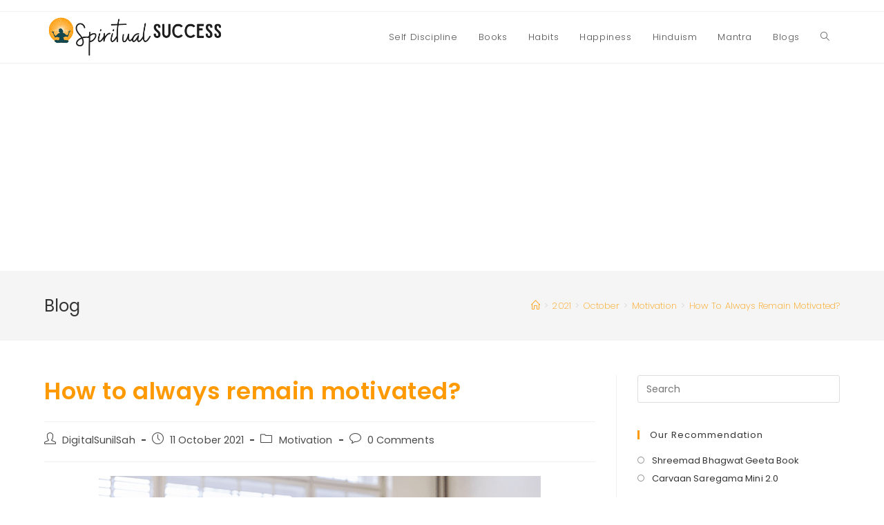

--- FILE ---
content_type: text/html; charset=UTF-8
request_url: https://spiritualsuccess.in/2021/10/how-to-always-remain-motivated.html
body_size: 26857
content:
<!DOCTYPE html>
<html class="html" lang="en-GB" prefix="og: https://ogp.me/ns#">
<head>
	<meta charset="UTF-8">
	<link rel="profile" href="https://gmpg.org/xfn/11">

		<style>img:is([sizes="auto" i], [sizes^="auto," i]) { contain-intrinsic-size: 3000px 1500px }</style>
	<link rel="pingback" href="https://spiritualsuccess.in/xmlrpc.php">
<meta name="viewport" content="width=device-width, initial-scale=1">
<!-- Search Engine Optimization by Rank Math - https://rankmath.com/ -->
<title>How to always remain motivated? - spiritualsuccess.in</title>
<meta name="description" content="There are two kinds of motivation:"/>
<meta name="robots" content="index, follow, max-snippet:-1, max-video-preview:-1, max-image-preview:large"/>
<link rel="canonical" href="https://spiritualsuccess.in/2021/10/how-to-always-remain-motivated.html" />
<meta property="og:locale" content="en_GB" />
<meta property="og:type" content="article" />
<meta property="og:title" content="How to always remain motivated? - spiritualsuccess.in" />
<meta property="og:description" content="There are two kinds of motivation:" />
<meta property="og:url" content="https://spiritualsuccess.in/2021/10/how-to-always-remain-motivated.html" />
<meta property="og:site_name" content="Spiritual Success" />
<meta property="article:section" content="Motivation" />
<meta property="article:published_time" content="2021-10-11T13:32:00+05:30" />
<meta name="twitter:card" content="summary_large_image" />
<meta name="twitter:title" content="How to always remain motivated? - spiritualsuccess.in" />
<meta name="twitter:description" content="There are two kinds of motivation:" />
<meta name="twitter:label1" content="Written by" />
<meta name="twitter:data1" content="DigitalSunilSah" />
<meta name="twitter:label2" content="Time to read" />
<meta name="twitter:data2" content="3 minutes" />
<script type="application/ld+json" class="rank-math-schema">{"@context":"https://schema.org","@graph":[{"@type":["Organization","Person"],"@id":"https://spiritualsuccess.in/#person","name":"spiritualsuccess.in","url":"https://spiritualsuccess.in","logo":{"@type":"ImageObject","@id":"https://spiritualsuccess.in/#logo","url":"http://spiritualsuccess.in/wp-content/uploads/2023/07/cropped-Final-Logo.png","contentUrl":"http://spiritualsuccess.in/wp-content/uploads/2023/07/cropped-Final-Logo.png","caption":"Spiritual Success","inLanguage":"en-GB","width":"498","height":"111"},"image":{"@id":"https://spiritualsuccess.in/#logo"}},{"@type":"WebSite","@id":"https://spiritualsuccess.in/#website","url":"https://spiritualsuccess.in","name":"Spiritual Success","publisher":{"@id":"https://spiritualsuccess.in/#person"},"inLanguage":"en-GB"},{"@type":"ImageObject","@id":"https://blogger.googleusercontent.com/img/a/AVvXsEgELobaWLz8oqGzn4upGUl1TKlbAcNtPlmDf0_i-sV8Jrh2L9RUsHnTebxQX-4rKLjxGZ7bCqlzy4HzvRj4b4nN_idTbGZs1UmfUwpGRrfxxT4yqciVfLokQiZFMhJiF-wT981h3a0VbZkkmvXnJE_-lJ2IQHjBeMmcdUb2xMObeJ0E9kzicF2tVdhC=w640-h360","url":"https://blogger.googleusercontent.com/img/a/AVvXsEgELobaWLz8oqGzn4upGUl1TKlbAcNtPlmDf0_i-sV8Jrh2L9RUsHnTebxQX-4rKLjxGZ7bCqlzy4HzvRj4b4nN_idTbGZs1UmfUwpGRrfxxT4yqciVfLokQiZFMhJiF-wT981h3a0VbZkkmvXnJE_-lJ2IQHjBeMmcdUb2xMObeJ0E9kzicF2tVdhC=w640-h360","width":"200","height":"200","inLanguage":"en-GB"},{"@type":"WebPage","@id":"https://spiritualsuccess.in/2021/10/how-to-always-remain-motivated.html#webpage","url":"https://spiritualsuccess.in/2021/10/how-to-always-remain-motivated.html","name":"How to always remain motivated? - spiritualsuccess.in","datePublished":"2021-10-11T13:32:00+05:30","dateModified":"2021-10-11T13:32:00+05:30","isPartOf":{"@id":"https://spiritualsuccess.in/#website"},"primaryImageOfPage":{"@id":"https://blogger.googleusercontent.com/img/a/AVvXsEgELobaWLz8oqGzn4upGUl1TKlbAcNtPlmDf0_i-sV8Jrh2L9RUsHnTebxQX-4rKLjxGZ7bCqlzy4HzvRj4b4nN_idTbGZs1UmfUwpGRrfxxT4yqciVfLokQiZFMhJiF-wT981h3a0VbZkkmvXnJE_-lJ2IQHjBeMmcdUb2xMObeJ0E9kzicF2tVdhC=w640-h360"},"inLanguage":"en-GB"},{"@type":"Person","@id":"https://spiritualsuccess.in/author/digitalsunilsah","name":"DigitalSunilSah","url":"https://spiritualsuccess.in/author/digitalsunilsah","image":{"@type":"ImageObject","@id":"https://secure.gravatar.com/avatar/53c9e06bf945ba95e840114bb5f6be654f7fc2cc5cad7c1d7434ea4817981dea?s=96&amp;d=mm&amp;r=g","url":"https://secure.gravatar.com/avatar/53c9e06bf945ba95e840114bb5f6be654f7fc2cc5cad7c1d7434ea4817981dea?s=96&amp;d=mm&amp;r=g","caption":"DigitalSunilSah","inLanguage":"en-GB"}},{"@type":"BlogPosting","headline":"How to always remain motivated? - spiritualsuccess.in","datePublished":"2021-10-11T13:32:00+05:30","dateModified":"2021-10-11T13:32:00+05:30","articleSection":"Motivation","author":{"@id":"https://spiritualsuccess.in/author/digitalsunilsah","name":"DigitalSunilSah"},"publisher":{"@id":"https://spiritualsuccess.in/#person"},"description":"There are two kinds of motivation:","name":"How to always remain motivated? - spiritualsuccess.in","@id":"https://spiritualsuccess.in/2021/10/how-to-always-remain-motivated.html#richSnippet","isPartOf":{"@id":"https://spiritualsuccess.in/2021/10/how-to-always-remain-motivated.html#webpage"},"image":{"@id":"https://blogger.googleusercontent.com/img/a/AVvXsEgELobaWLz8oqGzn4upGUl1TKlbAcNtPlmDf0_i-sV8Jrh2L9RUsHnTebxQX-4rKLjxGZ7bCqlzy4HzvRj4b4nN_idTbGZs1UmfUwpGRrfxxT4yqciVfLokQiZFMhJiF-wT981h3a0VbZkkmvXnJE_-lJ2IQHjBeMmcdUb2xMObeJ0E9kzicF2tVdhC=w640-h360"},"inLanguage":"en-GB","mainEntityOfPage":{"@id":"https://spiritualsuccess.in/2021/10/how-to-always-remain-motivated.html#webpage"}}]}</script>
<!-- /Rank Math WordPress SEO plugin -->

<link rel='dns-prefetch' href='//www.googletagmanager.com' />
<link rel='dns-prefetch' href='//fonts.googleapis.com' />
<link rel='dns-prefetch' href='//pagead2.googlesyndication.com' />
<link rel="alternate" type="application/rss+xml" title="spiritualsuccess.in &raquo; Feed" href="https://spiritualsuccess.in/feed" />
<link rel="alternate" type="application/rss+xml" title="spiritualsuccess.in &raquo; Comments Feed" href="https://spiritualsuccess.in/comments/feed" />
<link rel="alternate" type="application/rss+xml" title="spiritualsuccess.in &raquo; How to always remain motivated? Comments Feed" href="https://spiritualsuccess.in/2021/10/how-to-always-remain-motivated.html/feed" />
<script>
window._wpemojiSettings = {"baseUrl":"https:\/\/s.w.org\/images\/core\/emoji\/16.0.1\/72x72\/","ext":".png","svgUrl":"https:\/\/s.w.org\/images\/core\/emoji\/16.0.1\/svg\/","svgExt":".svg","source":{"concatemoji":"https:\/\/spiritualsuccess.in\/wp-includes\/js\/wp-emoji-release.min.js?ver=6.8.3"}};
/*! This file is auto-generated */
!function(s,n){var o,i,e;function c(e){try{var t={supportTests:e,timestamp:(new Date).valueOf()};sessionStorage.setItem(o,JSON.stringify(t))}catch(e){}}function p(e,t,n){e.clearRect(0,0,e.canvas.width,e.canvas.height),e.fillText(t,0,0);var t=new Uint32Array(e.getImageData(0,0,e.canvas.width,e.canvas.height).data),a=(e.clearRect(0,0,e.canvas.width,e.canvas.height),e.fillText(n,0,0),new Uint32Array(e.getImageData(0,0,e.canvas.width,e.canvas.height).data));return t.every(function(e,t){return e===a[t]})}function u(e,t){e.clearRect(0,0,e.canvas.width,e.canvas.height),e.fillText(t,0,0);for(var n=e.getImageData(16,16,1,1),a=0;a<n.data.length;a++)if(0!==n.data[a])return!1;return!0}function f(e,t,n,a){switch(t){case"flag":return n(e,"\ud83c\udff3\ufe0f\u200d\u26a7\ufe0f","\ud83c\udff3\ufe0f\u200b\u26a7\ufe0f")?!1:!n(e,"\ud83c\udde8\ud83c\uddf6","\ud83c\udde8\u200b\ud83c\uddf6")&&!n(e,"\ud83c\udff4\udb40\udc67\udb40\udc62\udb40\udc65\udb40\udc6e\udb40\udc67\udb40\udc7f","\ud83c\udff4\u200b\udb40\udc67\u200b\udb40\udc62\u200b\udb40\udc65\u200b\udb40\udc6e\u200b\udb40\udc67\u200b\udb40\udc7f");case"emoji":return!a(e,"\ud83e\udedf")}return!1}function g(e,t,n,a){var r="undefined"!=typeof WorkerGlobalScope&&self instanceof WorkerGlobalScope?new OffscreenCanvas(300,150):s.createElement("canvas"),o=r.getContext("2d",{willReadFrequently:!0}),i=(o.textBaseline="top",o.font="600 32px Arial",{});return e.forEach(function(e){i[e]=t(o,e,n,a)}),i}function t(e){var t=s.createElement("script");t.src=e,t.defer=!0,s.head.appendChild(t)}"undefined"!=typeof Promise&&(o="wpEmojiSettingsSupports",i=["flag","emoji"],n.supports={everything:!0,everythingExceptFlag:!0},e=new Promise(function(e){s.addEventListener("DOMContentLoaded",e,{once:!0})}),new Promise(function(t){var n=function(){try{var e=JSON.parse(sessionStorage.getItem(o));if("object"==typeof e&&"number"==typeof e.timestamp&&(new Date).valueOf()<e.timestamp+604800&&"object"==typeof e.supportTests)return e.supportTests}catch(e){}return null}();if(!n){if("undefined"!=typeof Worker&&"undefined"!=typeof OffscreenCanvas&&"undefined"!=typeof URL&&URL.createObjectURL&&"undefined"!=typeof Blob)try{var e="postMessage("+g.toString()+"("+[JSON.stringify(i),f.toString(),p.toString(),u.toString()].join(",")+"));",a=new Blob([e],{type:"text/javascript"}),r=new Worker(URL.createObjectURL(a),{name:"wpTestEmojiSupports"});return void(r.onmessage=function(e){c(n=e.data),r.terminate(),t(n)})}catch(e){}c(n=g(i,f,p,u))}t(n)}).then(function(e){for(var t in e)n.supports[t]=e[t],n.supports.everything=n.supports.everything&&n.supports[t],"flag"!==t&&(n.supports.everythingExceptFlag=n.supports.everythingExceptFlag&&n.supports[t]);n.supports.everythingExceptFlag=n.supports.everythingExceptFlag&&!n.supports.flag,n.DOMReady=!1,n.readyCallback=function(){n.DOMReady=!0}}).then(function(){return e}).then(function(){var e;n.supports.everything||(n.readyCallback(),(e=n.source||{}).concatemoji?t(e.concatemoji):e.wpemoji&&e.twemoji&&(t(e.twemoji),t(e.wpemoji)))}))}((window,document),window._wpemojiSettings);
</script>

<style id='wp-emoji-styles-inline-css'>

	img.wp-smiley, img.emoji {
		display: inline !important;
		border: none !important;
		box-shadow: none !important;
		height: 1em !important;
		width: 1em !important;
		margin: 0 0.07em !important;
		vertical-align: -0.1em !important;
		background: none !important;
		padding: 0 !important;
	}
</style>
<link rel='stylesheet' id='wp-block-library-css' href='https://spiritualsuccess.in/wp-includes/css/dist/block-library/style.min.css?ver=6.8.3' media='all' />
<style id='wp-block-library-theme-inline-css'>
.wp-block-audio :where(figcaption){color:#555;font-size:13px;text-align:center}.is-dark-theme .wp-block-audio :where(figcaption){color:#ffffffa6}.wp-block-audio{margin:0 0 1em}.wp-block-code{border:1px solid #ccc;border-radius:4px;font-family:Menlo,Consolas,monaco,monospace;padding:.8em 1em}.wp-block-embed :where(figcaption){color:#555;font-size:13px;text-align:center}.is-dark-theme .wp-block-embed :where(figcaption){color:#ffffffa6}.wp-block-embed{margin:0 0 1em}.blocks-gallery-caption{color:#555;font-size:13px;text-align:center}.is-dark-theme .blocks-gallery-caption{color:#ffffffa6}:root :where(.wp-block-image figcaption){color:#555;font-size:13px;text-align:center}.is-dark-theme :root :where(.wp-block-image figcaption){color:#ffffffa6}.wp-block-image{margin:0 0 1em}.wp-block-pullquote{border-bottom:4px solid;border-top:4px solid;color:currentColor;margin-bottom:1.75em}.wp-block-pullquote cite,.wp-block-pullquote footer,.wp-block-pullquote__citation{color:currentColor;font-size:.8125em;font-style:normal;text-transform:uppercase}.wp-block-quote{border-left:.25em solid;margin:0 0 1.75em;padding-left:1em}.wp-block-quote cite,.wp-block-quote footer{color:currentColor;font-size:.8125em;font-style:normal;position:relative}.wp-block-quote:where(.has-text-align-right){border-left:none;border-right:.25em solid;padding-left:0;padding-right:1em}.wp-block-quote:where(.has-text-align-center){border:none;padding-left:0}.wp-block-quote.is-large,.wp-block-quote.is-style-large,.wp-block-quote:where(.is-style-plain){border:none}.wp-block-search .wp-block-search__label{font-weight:700}.wp-block-search__button{border:1px solid #ccc;padding:.375em .625em}:where(.wp-block-group.has-background){padding:1.25em 2.375em}.wp-block-separator.has-css-opacity{opacity:.4}.wp-block-separator{border:none;border-bottom:2px solid;margin-left:auto;margin-right:auto}.wp-block-separator.has-alpha-channel-opacity{opacity:1}.wp-block-separator:not(.is-style-wide):not(.is-style-dots){width:100px}.wp-block-separator.has-background:not(.is-style-dots){border-bottom:none;height:1px}.wp-block-separator.has-background:not(.is-style-wide):not(.is-style-dots){height:2px}.wp-block-table{margin:0 0 1em}.wp-block-table td,.wp-block-table th{word-break:normal}.wp-block-table :where(figcaption){color:#555;font-size:13px;text-align:center}.is-dark-theme .wp-block-table :where(figcaption){color:#ffffffa6}.wp-block-video :where(figcaption){color:#555;font-size:13px;text-align:center}.is-dark-theme .wp-block-video :where(figcaption){color:#ffffffa6}.wp-block-video{margin:0 0 1em}:root :where(.wp-block-template-part.has-background){margin-bottom:0;margin-top:0;padding:1.25em 2.375em}
</style>
<style id='classic-theme-styles-inline-css'>
/*! This file is auto-generated */
.wp-block-button__link{color:#fff;background-color:#32373c;border-radius:9999px;box-shadow:none;text-decoration:none;padding:calc(.667em + 2px) calc(1.333em + 2px);font-size:1.125em}.wp-block-file__button{background:#32373c;color:#fff;text-decoration:none}
</style>
<style id='global-styles-inline-css'>
:root{--wp--preset--aspect-ratio--square: 1;--wp--preset--aspect-ratio--4-3: 4/3;--wp--preset--aspect-ratio--3-4: 3/4;--wp--preset--aspect-ratio--3-2: 3/2;--wp--preset--aspect-ratio--2-3: 2/3;--wp--preset--aspect-ratio--16-9: 16/9;--wp--preset--aspect-ratio--9-16: 9/16;--wp--preset--color--black: #000000;--wp--preset--color--cyan-bluish-gray: #abb8c3;--wp--preset--color--white: #ffffff;--wp--preset--color--pale-pink: #f78da7;--wp--preset--color--vivid-red: #cf2e2e;--wp--preset--color--luminous-vivid-orange: #ff6900;--wp--preset--color--luminous-vivid-amber: #fcb900;--wp--preset--color--light-green-cyan: #7bdcb5;--wp--preset--color--vivid-green-cyan: #00d084;--wp--preset--color--pale-cyan-blue: #8ed1fc;--wp--preset--color--vivid-cyan-blue: #0693e3;--wp--preset--color--vivid-purple: #9b51e0;--wp--preset--gradient--vivid-cyan-blue-to-vivid-purple: linear-gradient(135deg,rgba(6,147,227,1) 0%,rgb(155,81,224) 100%);--wp--preset--gradient--light-green-cyan-to-vivid-green-cyan: linear-gradient(135deg,rgb(122,220,180) 0%,rgb(0,208,130) 100%);--wp--preset--gradient--luminous-vivid-amber-to-luminous-vivid-orange: linear-gradient(135deg,rgba(252,185,0,1) 0%,rgba(255,105,0,1) 100%);--wp--preset--gradient--luminous-vivid-orange-to-vivid-red: linear-gradient(135deg,rgba(255,105,0,1) 0%,rgb(207,46,46) 100%);--wp--preset--gradient--very-light-gray-to-cyan-bluish-gray: linear-gradient(135deg,rgb(238,238,238) 0%,rgb(169,184,195) 100%);--wp--preset--gradient--cool-to-warm-spectrum: linear-gradient(135deg,rgb(74,234,220) 0%,rgb(151,120,209) 20%,rgb(207,42,186) 40%,rgb(238,44,130) 60%,rgb(251,105,98) 80%,rgb(254,248,76) 100%);--wp--preset--gradient--blush-light-purple: linear-gradient(135deg,rgb(255,206,236) 0%,rgb(152,150,240) 100%);--wp--preset--gradient--blush-bordeaux: linear-gradient(135deg,rgb(254,205,165) 0%,rgb(254,45,45) 50%,rgb(107,0,62) 100%);--wp--preset--gradient--luminous-dusk: linear-gradient(135deg,rgb(255,203,112) 0%,rgb(199,81,192) 50%,rgb(65,88,208) 100%);--wp--preset--gradient--pale-ocean: linear-gradient(135deg,rgb(255,245,203) 0%,rgb(182,227,212) 50%,rgb(51,167,181) 100%);--wp--preset--gradient--electric-grass: linear-gradient(135deg,rgb(202,248,128) 0%,rgb(113,206,126) 100%);--wp--preset--gradient--midnight: linear-gradient(135deg,rgb(2,3,129) 0%,rgb(40,116,252) 100%);--wp--preset--font-size--small: 13px;--wp--preset--font-size--medium: 20px;--wp--preset--font-size--large: 36px;--wp--preset--font-size--x-large: 42px;--wp--preset--spacing--20: 0.44rem;--wp--preset--spacing--30: 0.67rem;--wp--preset--spacing--40: 1rem;--wp--preset--spacing--50: 1.5rem;--wp--preset--spacing--60: 2.25rem;--wp--preset--spacing--70: 3.38rem;--wp--preset--spacing--80: 5.06rem;--wp--preset--shadow--natural: 6px 6px 9px rgba(0, 0, 0, 0.2);--wp--preset--shadow--deep: 12px 12px 50px rgba(0, 0, 0, 0.4);--wp--preset--shadow--sharp: 6px 6px 0px rgba(0, 0, 0, 0.2);--wp--preset--shadow--outlined: 6px 6px 0px -3px rgba(255, 255, 255, 1), 6px 6px rgba(0, 0, 0, 1);--wp--preset--shadow--crisp: 6px 6px 0px rgba(0, 0, 0, 1);}:where(.is-layout-flex){gap: 0.5em;}:where(.is-layout-grid){gap: 0.5em;}body .is-layout-flex{display: flex;}.is-layout-flex{flex-wrap: wrap;align-items: center;}.is-layout-flex > :is(*, div){margin: 0;}body .is-layout-grid{display: grid;}.is-layout-grid > :is(*, div){margin: 0;}:where(.wp-block-columns.is-layout-flex){gap: 2em;}:where(.wp-block-columns.is-layout-grid){gap: 2em;}:where(.wp-block-post-template.is-layout-flex){gap: 1.25em;}:where(.wp-block-post-template.is-layout-grid){gap: 1.25em;}.has-black-color{color: var(--wp--preset--color--black) !important;}.has-cyan-bluish-gray-color{color: var(--wp--preset--color--cyan-bluish-gray) !important;}.has-white-color{color: var(--wp--preset--color--white) !important;}.has-pale-pink-color{color: var(--wp--preset--color--pale-pink) !important;}.has-vivid-red-color{color: var(--wp--preset--color--vivid-red) !important;}.has-luminous-vivid-orange-color{color: var(--wp--preset--color--luminous-vivid-orange) !important;}.has-luminous-vivid-amber-color{color: var(--wp--preset--color--luminous-vivid-amber) !important;}.has-light-green-cyan-color{color: var(--wp--preset--color--light-green-cyan) !important;}.has-vivid-green-cyan-color{color: var(--wp--preset--color--vivid-green-cyan) !important;}.has-pale-cyan-blue-color{color: var(--wp--preset--color--pale-cyan-blue) !important;}.has-vivid-cyan-blue-color{color: var(--wp--preset--color--vivid-cyan-blue) !important;}.has-vivid-purple-color{color: var(--wp--preset--color--vivid-purple) !important;}.has-black-background-color{background-color: var(--wp--preset--color--black) !important;}.has-cyan-bluish-gray-background-color{background-color: var(--wp--preset--color--cyan-bluish-gray) !important;}.has-white-background-color{background-color: var(--wp--preset--color--white) !important;}.has-pale-pink-background-color{background-color: var(--wp--preset--color--pale-pink) !important;}.has-vivid-red-background-color{background-color: var(--wp--preset--color--vivid-red) !important;}.has-luminous-vivid-orange-background-color{background-color: var(--wp--preset--color--luminous-vivid-orange) !important;}.has-luminous-vivid-amber-background-color{background-color: var(--wp--preset--color--luminous-vivid-amber) !important;}.has-light-green-cyan-background-color{background-color: var(--wp--preset--color--light-green-cyan) !important;}.has-vivid-green-cyan-background-color{background-color: var(--wp--preset--color--vivid-green-cyan) !important;}.has-pale-cyan-blue-background-color{background-color: var(--wp--preset--color--pale-cyan-blue) !important;}.has-vivid-cyan-blue-background-color{background-color: var(--wp--preset--color--vivid-cyan-blue) !important;}.has-vivid-purple-background-color{background-color: var(--wp--preset--color--vivid-purple) !important;}.has-black-border-color{border-color: var(--wp--preset--color--black) !important;}.has-cyan-bluish-gray-border-color{border-color: var(--wp--preset--color--cyan-bluish-gray) !important;}.has-white-border-color{border-color: var(--wp--preset--color--white) !important;}.has-pale-pink-border-color{border-color: var(--wp--preset--color--pale-pink) !important;}.has-vivid-red-border-color{border-color: var(--wp--preset--color--vivid-red) !important;}.has-luminous-vivid-orange-border-color{border-color: var(--wp--preset--color--luminous-vivid-orange) !important;}.has-luminous-vivid-amber-border-color{border-color: var(--wp--preset--color--luminous-vivid-amber) !important;}.has-light-green-cyan-border-color{border-color: var(--wp--preset--color--light-green-cyan) !important;}.has-vivid-green-cyan-border-color{border-color: var(--wp--preset--color--vivid-green-cyan) !important;}.has-pale-cyan-blue-border-color{border-color: var(--wp--preset--color--pale-cyan-blue) !important;}.has-vivid-cyan-blue-border-color{border-color: var(--wp--preset--color--vivid-cyan-blue) !important;}.has-vivid-purple-border-color{border-color: var(--wp--preset--color--vivid-purple) !important;}.has-vivid-cyan-blue-to-vivid-purple-gradient-background{background: var(--wp--preset--gradient--vivid-cyan-blue-to-vivid-purple) !important;}.has-light-green-cyan-to-vivid-green-cyan-gradient-background{background: var(--wp--preset--gradient--light-green-cyan-to-vivid-green-cyan) !important;}.has-luminous-vivid-amber-to-luminous-vivid-orange-gradient-background{background: var(--wp--preset--gradient--luminous-vivid-amber-to-luminous-vivid-orange) !important;}.has-luminous-vivid-orange-to-vivid-red-gradient-background{background: var(--wp--preset--gradient--luminous-vivid-orange-to-vivid-red) !important;}.has-very-light-gray-to-cyan-bluish-gray-gradient-background{background: var(--wp--preset--gradient--very-light-gray-to-cyan-bluish-gray) !important;}.has-cool-to-warm-spectrum-gradient-background{background: var(--wp--preset--gradient--cool-to-warm-spectrum) !important;}.has-blush-light-purple-gradient-background{background: var(--wp--preset--gradient--blush-light-purple) !important;}.has-blush-bordeaux-gradient-background{background: var(--wp--preset--gradient--blush-bordeaux) !important;}.has-luminous-dusk-gradient-background{background: var(--wp--preset--gradient--luminous-dusk) !important;}.has-pale-ocean-gradient-background{background: var(--wp--preset--gradient--pale-ocean) !important;}.has-electric-grass-gradient-background{background: var(--wp--preset--gradient--electric-grass) !important;}.has-midnight-gradient-background{background: var(--wp--preset--gradient--midnight) !important;}.has-small-font-size{font-size: var(--wp--preset--font-size--small) !important;}.has-medium-font-size{font-size: var(--wp--preset--font-size--medium) !important;}.has-large-font-size{font-size: var(--wp--preset--font-size--large) !important;}.has-x-large-font-size{font-size: var(--wp--preset--font-size--x-large) !important;}
:where(.wp-block-post-template.is-layout-flex){gap: 1.25em;}:where(.wp-block-post-template.is-layout-grid){gap: 1.25em;}
:where(.wp-block-columns.is-layout-flex){gap: 2em;}:where(.wp-block-columns.is-layout-grid){gap: 2em;}
:root :where(.wp-block-pullquote){font-size: 1.5em;line-height: 1.6;}
</style>
<link rel='stylesheet' id='font-awesome-css' href='https://spiritualsuccess.in/wp-content/themes/oceanwp/assets/fonts/fontawesome/css/all.min.css?ver=5.15.1' media='all' />
<link rel='stylesheet' id='simple-line-icons-css' href='https://spiritualsuccess.in/wp-content/themes/oceanwp/assets/css/third/simple-line-icons.min.css?ver=2.4.0' media='all' />
<link rel='stylesheet' id='oceanwp-style-css' href='https://spiritualsuccess.in/wp-content/themes/oceanwp/assets/css/style.min.css?ver=3.4.6' media='all' />
<style id='oceanwp-style-inline-css'>
body div.wpforms-container-full .wpforms-form input[type=submit]:hover,
			body div.wpforms-container-full .wpforms-form input[type=submit]:active,
			body div.wpforms-container-full .wpforms-form button[type=submit]:hover,
			body div.wpforms-container-full .wpforms-form button[type=submit]:active,
			body div.wpforms-container-full .wpforms-form .wpforms-page-button:hover,
			body div.wpforms-container-full .wpforms-form .wpforms-page-button:active,
			body .wp-core-ui div.wpforms-container-full .wpforms-form input[type=submit]:hover,
			body .wp-core-ui div.wpforms-container-full .wpforms-form input[type=submit]:active,
			body .wp-core-ui div.wpforms-container-full .wpforms-form button[type=submit]:hover,
			body .wp-core-ui div.wpforms-container-full .wpforms-form button[type=submit]:active,
			body .wp-core-ui div.wpforms-container-full .wpforms-form .wpforms-page-button:hover,
			body .wp-core-ui div.wpforms-container-full .wpforms-form .wpforms-page-button:active {
					background: linear-gradient(0deg, rgba(0, 0, 0, 0.2), rgba(0, 0, 0, 0.2)), var(--wpforms-button-background-color-alt, var(--wpforms-button-background-color)) !important;
			}
</style>
<link rel='stylesheet' id='oceanwp-google-font-poppins-css' href='//fonts.googleapis.com/css?family=Poppins%3A100%2C200%2C300%2C400%2C500%2C600%2C700%2C800%2C900%2C100i%2C200i%2C300i%2C400i%2C500i%2C600i%2C700i%2C800i%2C900i&#038;subset=latin&#038;display=swap&#038;ver=6.8.3' media='all' />
<link rel='stylesheet' id='oe-widgets-style-css' href='https://spiritualsuccess.in/wp-content/plugins/ocean-extra/assets/css/widgets.css?ver=6.8.3' media='all' />
<link rel='stylesheet' id='oss-social-share-style-css' href='https://spiritualsuccess.in/wp-content/plugins/ocean-social-sharing/assets/css/style.min.css?ver=6.8.3' media='all' />
<script src="https://spiritualsuccess.in/wp-includes/js/jquery/jquery.min.js?ver=3.7.1" id="jquery-core-js"></script>
<script src="https://spiritualsuccess.in/wp-includes/js/jquery/jquery-migrate.min.js?ver=3.4.1" id="jquery-migrate-js"></script>

<!-- Google tag (gtag.js) snippet added by Site Kit -->
<!-- Google Analytics snippet added by Site Kit -->
<script src="https://www.googletagmanager.com/gtag/js?id=GT-5DH8KKS" id="google_gtagjs-js" async></script>
<script id="google_gtagjs-js-after">
window.dataLayer = window.dataLayer || [];function gtag(){dataLayer.push(arguments);}
gtag("set","linker",{"domains":["spiritualsuccess.in"]});
gtag("js", new Date());
gtag("set", "developer_id.dZTNiMT", true);
gtag("config", "GT-5DH8KKS");
</script>
<link rel="https://api.w.org/" href="https://spiritualsuccess.in/wp-json/" /><link rel="alternate" title="JSON" type="application/json" href="https://spiritualsuccess.in/wp-json/wp/v2/posts/159" /><link rel="EditURI" type="application/rsd+xml" title="RSD" href="https://spiritualsuccess.in/xmlrpc.php?rsd" />
<meta name="generator" content="WordPress 6.8.3" />
<link rel='shortlink' href='https://spiritualsuccess.in/?p=159' />
<link rel="alternate" title="oEmbed (JSON)" type="application/json+oembed" href="https://spiritualsuccess.in/wp-json/oembed/1.0/embed?url=https%3A%2F%2Fspiritualsuccess.in%2F2021%2F10%2Fhow-to-always-remain-motivated.html" />
<link rel="alternate" title="oEmbed (XML)" type="text/xml+oembed" href="https://spiritualsuccess.in/wp-json/oembed/1.0/embed?url=https%3A%2F%2Fspiritualsuccess.in%2F2021%2F10%2Fhow-to-always-remain-motivated.html&#038;format=xml" />
<meta name="generator" content="Site Kit by Google 1.166.0" />
<!-- Google AdSense meta tags added by Site Kit -->
<meta name="google-adsense-platform-account" content="ca-host-pub-2644536267352236">
<meta name="google-adsense-platform-domain" content="sitekit.withgoogle.com">
<!-- End Google AdSense meta tags added by Site Kit -->
<meta name="generator" content="Elementor 3.28.4; features: e_font_icon_svg, additional_custom_breakpoints, e_local_google_fonts; settings: css_print_method-external, google_font-enabled, font_display-swap">
			<style>
				.e-con.e-parent:nth-of-type(n+4):not(.e-lazyloaded):not(.e-no-lazyload),
				.e-con.e-parent:nth-of-type(n+4):not(.e-lazyloaded):not(.e-no-lazyload) * {
					background-image: none !important;
				}
				@media screen and (max-height: 1024px) {
					.e-con.e-parent:nth-of-type(n+3):not(.e-lazyloaded):not(.e-no-lazyload),
					.e-con.e-parent:nth-of-type(n+3):not(.e-lazyloaded):not(.e-no-lazyload) * {
						background-image: none !important;
					}
				}
				@media screen and (max-height: 640px) {
					.e-con.e-parent:nth-of-type(n+2):not(.e-lazyloaded):not(.e-no-lazyload),
					.e-con.e-parent:nth-of-type(n+2):not(.e-lazyloaded):not(.e-no-lazyload) * {
						background-image: none !important;
					}
				}
			</style>
			
<!-- Google AdSense snippet added by Site Kit -->
<script async src="https://pagead2.googlesyndication.com/pagead/js/adsbygoogle.js?client=ca-pub-6729708695910962&amp;host=ca-host-pub-2644536267352236" crossorigin="anonymous"></script>

<!-- End Google AdSense snippet added by Site Kit -->
<link rel="icon" href="https://spiritualsuccess.in/wp-content/uploads/2023/07/cropped-Final-Logo-Spiritual-Success-32x32.png" sizes="32x32" />
<link rel="icon" href="https://spiritualsuccess.in/wp-content/uploads/2023/07/cropped-Final-Logo-Spiritual-Success-192x192.png" sizes="192x192" />
<link rel="apple-touch-icon" href="https://spiritualsuccess.in/wp-content/uploads/2023/07/cropped-Final-Logo-Spiritual-Success-180x180.png" />
<meta name="msapplication-TileImage" content="https://spiritualsuccess.in/wp-content/uploads/2023/07/cropped-Final-Logo-Spiritual-Success-270x270.png" />
<!-- OceanWP CSS -->
<style type="text/css">
/* General CSS */a:hover,a.light:hover,.theme-heading .text::before,.theme-heading .text::after,#top-bar-content >a:hover,#top-bar-social li.oceanwp-email a:hover,#site-navigation-wrap .dropdown-menu >li >a:hover,#site-header.medium-header #medium-searchform button:hover,.oceanwp-mobile-menu-icon a:hover,.blog-entry.post .blog-entry-header .entry-title a:hover,.blog-entry.post .blog-entry-readmore a:hover,.blog-entry.thumbnail-entry .blog-entry-category a,ul.meta li a:hover,.dropcap,.single nav.post-navigation .nav-links .title,body .related-post-title a:hover,body #wp-calendar caption,body .contact-info-widget.default i,body .contact-info-widget.big-icons i,body .custom-links-widget .oceanwp-custom-links li a:hover,body .custom-links-widget .oceanwp-custom-links li a:hover:before,body .posts-thumbnails-widget li a:hover,body .social-widget li.oceanwp-email a:hover,.comment-author .comment-meta .comment-reply-link,#respond #cancel-comment-reply-link:hover,#footer-widgets .footer-box a:hover,#footer-bottom a:hover,#footer-bottom #footer-bottom-menu a:hover,.sidr a:hover,.sidr-class-dropdown-toggle:hover,.sidr-class-menu-item-has-children.active >a,.sidr-class-menu-item-has-children.active >a >.sidr-class-dropdown-toggle,input[type=checkbox]:checked:before{color:#ff9900}.single nav.post-navigation .nav-links .title .owp-icon use,.blog-entry.post .blog-entry-readmore a:hover .owp-icon use,body .contact-info-widget.default .owp-icon use,body .contact-info-widget.big-icons .owp-icon use{stroke:#ff9900}input[type="button"],input[type="reset"],input[type="submit"],button[type="submit"],.button,#site-navigation-wrap .dropdown-menu >li.btn >a >span,.thumbnail:hover i,.post-quote-content,.omw-modal .omw-close-modal,body .contact-info-widget.big-icons li:hover i,body div.wpforms-container-full .wpforms-form input[type=submit],body div.wpforms-container-full .wpforms-form button[type=submit],body div.wpforms-container-full .wpforms-form .wpforms-page-button{background-color:#ff9900}.thumbnail:hover .link-post-svg-icon{background-color:#ff9900}body .contact-info-widget.big-icons li:hover .owp-icon{background-color:#ff9900}.widget-title{border-color:#ff9900}blockquote{border-color:#ff9900}#searchform-dropdown{border-color:#ff9900}.dropdown-menu .sub-menu{border-color:#ff9900}.blog-entry.large-entry .blog-entry-readmore a:hover{border-color:#ff9900}.oceanwp-newsletter-form-wrap input[type="email"]:focus{border-color:#ff9900}.social-widget li.oceanwp-email a:hover{border-color:#ff9900}#respond #cancel-comment-reply-link:hover{border-color:#ff9900}body .contact-info-widget.big-icons li:hover i{border-color:#ff9900}#footer-widgets .oceanwp-newsletter-form-wrap input[type="email"]:focus{border-color:#ff9900}blockquote,.wp-block-quote{border-left-color:#ff9900}body .contact-info-widget.big-icons li:hover .owp-icon{border-color:#ff9900}input[type="button"]:hover,input[type="reset"]:hover,input[type="submit"]:hover,button[type="submit"]:hover,input[type="button"]:focus,input[type="reset"]:focus,input[type="submit"]:focus,button[type="submit"]:focus,.button:hover,.button:focus,#site-navigation-wrap .dropdown-menu >li.btn >a:hover >span,.post-quote-author,.omw-modal .omw-close-modal:hover,body div.wpforms-container-full .wpforms-form input[type=submit]:hover,body div.wpforms-container-full .wpforms-form button[type=submit]:hover,body div.wpforms-container-full .wpforms-form .wpforms-page-button:hover{background-color:#f4a86e}a{color:#ff9900}a .owp-icon use{stroke:#ff9900}a:hover{color:#1329ef}a:hover .owp-icon use{stroke:#1329ef}/* Header CSS */#site-header.has-header-media .overlay-header-media{background-color:rgba(0,0,0,0.5)}#site-logo #site-logo-inner a img,#site-header.center-header #site-navigation-wrap .middle-site-logo a img{max-width:263px}#site-header #site-logo #site-logo-inner a img,#site-header.center-header #site-navigation-wrap .middle-site-logo a img{max-height:130px}/* Typography CSS */body{font-family:Poppins;font-size:16px;line-height:1.7;letter-spacing:.1px}h2{color:#ff9900}#site-navigation-wrap .dropdown-menu >li >a,#site-header.full_screen-header .fs-dropdown-menu >li >a,#site-header.top-header #site-navigation-wrap .dropdown-menu >li >a,#site-header.center-header #site-navigation-wrap .dropdown-menu >li >a,#site-header.medium-header #site-navigation-wrap .dropdown-menu >li >a,.oceanwp-mobile-menu-icon a{font-family:Poppins;font-weight:300;font-style:normal}.site-breadcrumbs{font-weight:200;text-transform:capitalize}
</style></head>

<body class="wp-singular post-template-default single single-post postid-159 single-format-standard wp-custom-logo wp-embed-responsive wp-theme-oceanwp oceanwp-theme dropdown-mobile default-breakpoint has-sidebar content-right-sidebar post-in-category-motivation has-topbar has-breadcrumbs elementor-default elementor-kit-256" itemscope="itemscope" itemtype="https://schema.org/Article">

	
	
	<div id="outer-wrap" class="site clr">

		<a class="skip-link screen-reader-text" href="#main">Skip to content</a>

		
		<div id="wrap" class="clr">

			

<div id="top-bar-wrap" class="clr">

	<div id="top-bar" class="clr container has-no-content">

		
		<div id="top-bar-inner" class="clr">

			

		</div><!-- #top-bar-inner -->

		
	</div><!-- #top-bar -->

</div><!-- #top-bar-wrap -->


			
<header id="site-header" class="minimal-header has-social clr" data-height="74" itemscope="itemscope" itemtype="https://schema.org/WPHeader" role="banner">

	
					
			<div id="site-header-inner" class="clr container">

				
				

<div id="site-logo" class="clr" itemscope itemtype="https://schema.org/Brand" >

	
	<div id="site-logo-inner" class="clr">

		<a href="https://spiritualsuccess.in/" class="custom-logo-link" rel="home"><img fetchpriority="high" width="498" height="111" src="https://spiritualsuccess.in/wp-content/uploads/2023/07/cropped-Final-Logo.png" class="custom-logo" alt="Spiritual Success" decoding="async" srcset="https://spiritualsuccess.in/wp-content/uploads/2023/07/cropped-Final-Logo.png 498w, https://spiritualsuccess.in/wp-content/uploads/2023/07/cropped-Final-Logo-300x67.png 300w" sizes="(max-width: 498px) 100vw, 498px" /></a>
	</div><!-- #site-logo-inner -->

	
	
</div><!-- #site-logo -->

			<div id="site-navigation-wrap" class="clr">
			
			
			
			<nav id="site-navigation" class="navigation main-navigation clr" itemscope="itemscope" itemtype="https://schema.org/SiteNavigationElement" role="navigation" >

				<ul id="menu-top-menu" class="main-menu dropdown-menu sf-menu"><li id="menu-item-241" class="menu-item menu-item-type-taxonomy menu-item-object-category menu-item-241"><a href="https://spiritualsuccess.in/category/self-discipline" class="menu-link"><span class="text-wrap">Self Discipline</span></a></li><li id="menu-item-242" class="menu-item menu-item-type-taxonomy menu-item-object-category menu-item-242"><a href="https://spiritualsuccess.in/category/books" class="menu-link"><span class="text-wrap">Books</span></a></li><li id="menu-item-243" class="menu-item menu-item-type-taxonomy menu-item-object-category menu-item-243"><a href="https://spiritualsuccess.in/category/habits" class="menu-link"><span class="text-wrap">Habits</span></a></li><li id="menu-item-244" class="menu-item menu-item-type-taxonomy menu-item-object-category menu-item-244"><a href="https://spiritualsuccess.in/category/happiness" class="menu-link"><span class="text-wrap">Happiness</span></a></li><li id="menu-item-245" class="menu-item menu-item-type-taxonomy menu-item-object-category menu-item-245"><a href="https://spiritualsuccess.in/category/hinduism" class="menu-link"><span class="text-wrap">Hinduism</span></a></li><li id="menu-item-246" class="menu-item menu-item-type-taxonomy menu-item-object-category menu-item-246"><a href="https://spiritualsuccess.in/category/mantra" class="menu-link"><span class="text-wrap">Mantra</span></a></li><li id="menu-item-247" class="menu-item menu-item-type-post_type menu-item-object-page current_page_parent menu-item-247"><a href="https://spiritualsuccess.in/blogs" class="menu-link"><span class="text-wrap">Blogs</span></a></li><li class="search-toggle-li" ><a href="https://spiritualsuccess.in/#" class="site-search-toggle search-dropdown-toggle"><span class="screen-reader-text">Toggle website search</span><i class=" icon-magnifier" aria-hidden="true" role="img"></i></a></li></ul>
<div id="searchform-dropdown" class="header-searchform-wrap clr" >
	
<form aria-label="Search this website" role="search" method="get" class="searchform" action="https://spiritualsuccess.in/">	
	<input aria-label="Insert search query" type="search" id="ocean-search-form-1" class="field" autocomplete="off" placeholder="Search" name="s">
		</form>
</div><!-- #searchform-dropdown -->

			</nav><!-- #site-navigation -->

			
			
					</div><!-- #site-navigation-wrap -->
			
		
	
				
	
	<div class="oceanwp-mobile-menu-icon clr mobile-right">

		
		
		
		<a href="https://spiritualsuccess.in/#mobile-menu-toggle" class="mobile-menu"  aria-label="Mobile Menu">
							<i class="fa fa-bars" aria-hidden="true"></i>
								<span class="oceanwp-text">Menu</span>
				<span class="oceanwp-close-text">Close</span>
						</a>

		
		
		
	</div><!-- #oceanwp-mobile-menu-navbar -->

	

			</div><!-- #site-header-inner -->

			
<div id="mobile-dropdown" class="clr" >

	<nav class="clr has-social" itemscope="itemscope" itemtype="https://schema.org/SiteNavigationElement">

		<ul id="menu-top-menu-1" class="menu"><li class="menu-item menu-item-type-taxonomy menu-item-object-category menu-item-241"><a href="https://spiritualsuccess.in/category/self-discipline">Self Discipline</a></li>
<li class="menu-item menu-item-type-taxonomy menu-item-object-category menu-item-242"><a href="https://spiritualsuccess.in/category/books">Books</a></li>
<li class="menu-item menu-item-type-taxonomy menu-item-object-category menu-item-243"><a href="https://spiritualsuccess.in/category/habits">Habits</a></li>
<li class="menu-item menu-item-type-taxonomy menu-item-object-category menu-item-244"><a href="https://spiritualsuccess.in/category/happiness">Happiness</a></li>
<li class="menu-item menu-item-type-taxonomy menu-item-object-category menu-item-245"><a href="https://spiritualsuccess.in/category/hinduism">Hinduism</a></li>
<li class="menu-item menu-item-type-taxonomy menu-item-object-category menu-item-246"><a href="https://spiritualsuccess.in/category/mantra">Mantra</a></li>
<li class="menu-item menu-item-type-post_type menu-item-object-page current_page_parent menu-item-247"><a href="https://spiritualsuccess.in/blogs">Blogs</a></li>
<li class="search-toggle-li" ><a href="https://spiritualsuccess.in/#" class="site-search-toggle search-dropdown-toggle"><span class="screen-reader-text">Toggle website search</span><i class=" icon-magnifier" aria-hidden="true" role="img"></i></a></li></ul>
<div id="mobile-menu-search" class="clr">
	<form aria-label="Search this website" method="get" action="https://spiritualsuccess.in/" class="mobile-searchform">
		<input aria-label="Insert search query" value="" class="field" id="ocean-mobile-search-2" type="search" name="s" autocomplete="off" placeholder="Search" />
		<button aria-label="Submit search" type="submit" class="searchform-submit">
			<i class=" icon-magnifier" aria-hidden="true" role="img"></i>		</button>
					</form>
</div><!-- .mobile-menu-search -->

	</nav>

</div>

			
			
		
		
</header><!-- #site-header -->


			
			<main id="main" class="site-main clr"  role="main">

				

<header class="page-header">

	
	<div class="container clr page-header-inner">

		
			<h1 class="page-header-title clr" itemprop="headline">Blog</h1>

			
		
		<nav role="navigation" aria-label="Breadcrumbs" class="site-breadcrumbs clr position-"><ol class="trail-items" itemscope itemtype="http://schema.org/BreadcrumbList"><meta name="numberOfItems" content="5" /><meta name="itemListOrder" content="Ascending" /><li class="trail-item trail-begin" itemprop="itemListElement" itemscope itemtype="https://schema.org/ListItem"><a href="https://spiritualsuccess.in" rel="home" aria-label="Home" itemprop="item"><span itemprop="name"><i class=" icon-home" aria-hidden="true" role="img"></i><span class="breadcrumb-home has-icon">Home</span></span></a><span class="breadcrumb-sep">></span><meta itemprop="position" content="1" /></li><li class="trail-item" itemprop="itemListElement" itemscope itemtype="https://schema.org/ListItem"><a href="https://spiritualsuccess.in/2021" itemprop="item"><span itemprop="name">2021</span></a><span class="breadcrumb-sep">></span><meta itemprop="position" content="2" /></li><li class="trail-item" itemprop="itemListElement" itemscope itemtype="https://schema.org/ListItem"><a href="https://spiritualsuccess.in/2021/10" itemprop="item"><span itemprop="name">October</span></a><span class="breadcrumb-sep">></span><meta itemprop="position" content="3" /></li><li class="trail-item" itemprop="itemListElement" itemscope itemtype="https://schema.org/ListItem"><a href="https://spiritualsuccess.in/category/motivation" itemprop="item"><span itemprop="name">Motivation</span></a><span class="breadcrumb-sep">></span><meta itemprop="position" content="4" /></li><li class="trail-item trail-end" itemprop="itemListElement" itemscope itemtype="https://schema.org/ListItem"><a href="https://spiritualsuccess.in/2021/10/how-to-always-remain-motivated.html" itemprop="item"><span itemprop="name">How to always remain motivated?</span></a><meta itemprop="position" content="5" /></li></ol></nav>
	</div><!-- .page-header-inner -->

	
	
</header><!-- .page-header -->


	
	<div id="content-wrap" class="container clr">

		
		<div id="primary" class="content-area clr">

			
			<div id="content" class="site-content clr">

				
				
<article id="post-159">

	

<header class="entry-header clr">
	<h2 class="single-post-title entry-title" itemprop="headline">How to always remain motivated?</h2><!-- .single-post-title -->
</header><!-- .entry-header -->


<ul class="meta ospm-default clr">

	
					<li class="meta-author" itemprop="name"><span class="screen-reader-text">Post author:</span><i class=" icon-user" aria-hidden="true" role="img"></i><a href="https://spiritualsuccess.in/author/digitalsunilsah" title="Posts by DigitalSunilSah" rel="author"  itemprop="author" itemscope="itemscope" itemtype="https://schema.org/Person">DigitalSunilSah</a></li>
		
		
		
		
		
		
	
		
					<li class="meta-date" itemprop="datePublished"><span class="screen-reader-text">Post published:</span><i class=" icon-clock" aria-hidden="true" role="img"></i>11 October 2021</li>
		
		
		
		
		
	
		
		
		
					<li class="meta-cat"><span class="screen-reader-text">Post category:</span><i class=" icon-folder" aria-hidden="true" role="img"></i><a href="https://spiritualsuccess.in/category/motivation" rel="category tag">Motivation</a></li>
		
		
		
	
		
		
		
		
		
					<li class="meta-comments"><span class="screen-reader-text">Post comments:</span><i class=" icon-bubble" aria-hidden="true" role="img"></i><a href="https://spiritualsuccess.in/2021/10/how-to-always-remain-motivated.html#respond" class="comments-link" >0 Comments</a></li>
		
	
</ul>



<div class="entry-content clr" itemprop="text">
	<div style="clear: both; text-align: center;"><a href="https://blogger.googleusercontent.com/img/a/AVvXsEgELobaWLz8oqGzn4upGUl1TKlbAcNtPlmDf0_i-sV8Jrh2L9RUsHnTebxQX-4rKLjxGZ7bCqlzy4HzvRj4b4nN_idTbGZs1UmfUwpGRrfxxT4yqciVfLokQiZFMhJiF-wT981h3a0VbZkkmvXnJE_-lJ2IQHjBeMmcdUb2xMObeJ0E9kzicF2tVdhC=s1120" style="margin-left: 1em; margin-right: 1em;" target="_blank" rel="noopener"><img decoding="async" alt="How to remain motivated always?" border="0" data-original-height="630" data-original-width="1120" height="360" src="https://blogger.googleusercontent.com/img/a/AVvXsEgELobaWLz8oqGzn4upGUl1TKlbAcNtPlmDf0_i-sV8Jrh2L9RUsHnTebxQX-4rKLjxGZ7bCqlzy4HzvRj4b4nN_idTbGZs1UmfUwpGRrfxxT4yqciVfLokQiZFMhJiF-wT981h3a0VbZkkmvXnJE_-lJ2IQHjBeMmcdUb2xMObeJ0E9kzicF2tVdhC=w640-h360" title="How to remain motivated always?" width="640" /></a></div>
<p>There are two kinds of motivation:</p>
<p>One is <b>External Motivation</b> and the other is <b>Internal Motivation</b></p>
<p><b><span style="color: #ff8000;">What is External motivation?</span></b></p>
<p>Something external to motivate you is required. Your boss complimented you. Look at what he&#8217;s done for me! He&#8217;s given me a compliment! Now I&#8217;m pumped up. This is an example of extrinsic motivation.</p>
<p><span style="color: #ff8000;"><b>What is Internal motivation?</b></span></p>
<p>Your source of inspiration is within you. You motivate yourself by bringing the correct thoughts, emotions, and knowledge to the table.</p>
<p>Do you see the difference? To be externally motivated, you must place your energy level in the hands of others, since if your boss is your source of motivation, that means he or she will also be your source of demotivation.</p>
<p>&#8220;My manager scolded me, I have no interest in working here anymore,&#8221; you&#8217;ll say this when next time he scolds and censures you. As a result, being externally motivated is a sign of immaturity.</p>
<p>We were externally motivated as children, but as we grow older, we are expected to evolve emotionally.</p>
<p>To progress emotionally, you must cultivate your own source of motivation. To put it another way, you change your attention to become internally motivated.</p>
<p>Nothing will be able to dampen your spirits if you are internally motivated. We need to figure out how to harness that kind of motivating power.</p>
<p><b>How do you tap into it?</b></p>
<p>One obvious answer is:&nbsp;</p>
</p>
<blockquote><p><span style="font-family: Josefin Sans;"><i style="background-color: #fce5cd;">To develop inner motivation, get a strong reason to do something. If you have a strong reason you will become inspired.&nbsp;</i></span></p></blockquote>
<p>One salesperson travelled to the rural town of Nevada to sell something. He slept in a byway at night. &#8220;I&#8217;m a salesperson and I sell my products, do you think the environment is good enough to go out and sell things?&#8221; he asked the hotel manager the next morning when he awoke and find that the roads were all snow-covered and everything was white.</p>
<p>The hotel manager said:</p>
<p>&#8220;Sir, it depends on whether you work as a salesperson for a wage or on commission. If you are employed on a salary, you will be paid whether you go or not, thus unless the weather is extremely bad, you should not go.</p>
<p>If you work on commission, though, you have a compelling reason, a compelling WHY, to go receive your commission; you&#8217;ll find the weather is pleasant and you may go &#8220;.</p>
<p>As a result, this big reason becomes a source of inspiration.&nbsp;</p>
<p>One long-distance runner from Kenya named Bernard Kiplagath, was asked by reporters: &#8220;How does Kenya produce so many amazing long-distance runners&#8221;?&nbsp;</p>
<p>Kiplagath&#8217;s response was that in Kenya, on the road after every little while we have boards writing &#8220;Beware of lions&#8221;. That makes us run very fast, we have a big reason to run.</p>
<p>If you can provide yourself with a big reason to do something you will become inspired.</p>
<p>In another story, one king discovered his close servant in the palace was stealing. This hurt the king greatly because he raised him, made him competent, and gave him such an important place in his retinue of servants, and he was stealing. Such a shameless act he thought.</p>
<p>The king was so annoyed that he wanted to sentence his servant to death, but he decided to make a game out of it, thinking he&#8217;d have some fun while punishing his servant.</p>
<p>The kind said, &#8220;I&#8217;m going to sentence you to death but before that, I would like to give you a chance of reprise.</p>
<p>We will have a duel and if you were able to defeat me, I will forgive you. And I defeat you, you have to die.</p>
<p>The king thought it would be a piece of cake because he had grown up fighting with swords and had participated in numerous duels. He had also been trained in the military sciences.&nbsp;</p>
<p>So they dressed up, raised their swords, and the duel began. The king&#8217;s minister was watching the servant fight with surprising zeal, somehow he was finding ways to block the king&#8217;s sword and jabbing with such astonishing speed and ingenuity.</p>
<p>The servant now had a strong reason to defeat the king else he would die. And yes, the King was defeated.</p>
<p>So what I mean to explain here is every one of us needs to find the &#8220;WHY&#8221; in our life.&nbsp;</p>
<p>Why do you want to achieve this Goal?</p>
<p>A strong WHY will always keep you internally motivated otherwise we may end up with a mediocre life.</p>
<p style="text-align: left;"><span style="font-family: Josefin Sans; font-size: x-small;">Read Also:&nbsp;<span style="color: #2d2d2d; letter-spacing: 0.3px;"><a href="https://www.spiritualsuccess.in/2021/11/achieving-anything-in-life-by-getting.html" target="_blank" rel="noopener">Achieving Anything in Life by Getting Rid of Your Ego</a></span></span></p>

</div><!-- .entry -->

<div class="post-tags clr">
	</div>

<div class="entry-share clr minimal side">

	
		<h3 class="theme-heading social-share-title">
			<span class="text" aria-hidden="true">Please Share This</span>
			<span class="screen-reader-text">Share this content</span>
		</h3>

	
	<ul class="oss-social-share clr" aria-label="Available sharing options">

		
				<li class="twitter">
					<a href="https://twitter.com/share?text=How%20to%20always%20remain%20motivated%3F&#038;url=https%3A%2F%2Fspiritualsuccess.in%2F2021%2F10%2Fhow-to-always-remain-motivated.html" aria-label="Share on X" onclick="oss_onClick( this.href );return false;">
						<span class="screen-reader-text">Opens in a new window</span>
						<span class="oss-icon-wrap">
							<svg class="oss-icon" role="img" viewBox="0 0 512 512" xmlns="http://www.w3.org/2000/svg" aria-hidden="true" focusable="false">
								<path d="M389.2 48h70.6L305.6 224.2 487 464H345L233.7 318.6 106.5 464H35.8L200.7 275.5 26.8 48H172.4L272.9 180.9 389.2 48zM364.4 421.8h39.1L151.1 88h-42L364.4 421.8z"/>
							</svg>
						</span>
											</a>
				</li>

			
		
				<li class="facebook">
					<a href="https://www.facebook.com/sharer.php?u=https%3A%2F%2Fspiritualsuccess.in%2F2021%2F10%2Fhow-to-always-remain-motivated.html" aria-label="Share on Facebook" onclick="oss_onClick( this.href );return false;">
						<span class="screen-reader-text">Opens in a new window</span>
						<span class="oss-icon-wrap">
							<svg class="oss-icon" role="img" viewBox="0 0 512 512" xmlns="http://www.w3.org/2000/svg" aria-hidden="true" focusable="false">
								<path d="M504 256C504 119 393 8 256 8S8 119 8 256c0 123.78 90.69 226.38 209.25 245V327.69h-63V256h63v-54.64c0-62.15
								37-96.48 93.67-96.48 27.14 0 55.52 4.84 55.52 4.84v61h-31.28c-30.8 0-40.41 19.12-40.41 38.73V256h68.78l-11
								71.69h-57.78V501C413.31 482.38 504 379.78 504 256z"/>
							</svg>
						</span>
											</a>
				</li>

			
		
		
				<li class="pinterest">
					<a href="https://www.pinterest.com/pin/create/button/?url=https%3A%2F%2Fspiritualsuccess.in%2F2021%2F10%2Fhow-to-always-remain-motivated.html&amp;media=&amp;description=There+are+two+kinds+of+motivation%3AOne+is+External+Motivation+and+the+other+is+Internal+MotivationWhat+is+External+motivation%3FSomething+external+to+motivate+you+is+required.+Your+boss+complimented+you.+Look+at+what+he%27s+done+for+me%21+He%27s+given+me+a+compliment%21%26hellip%3B" aria-label="Share on Pinterest" onclick="oss_onClick( this.href );return false;">
						<span class="screen-reader-text">Opens in a new window</span>
						<span class="oss-icon-wrap">
							<svg class="oss-icon" role="img" viewBox="0 0 496 512" xmlns="http://www.w3.org/2000/svg" aria-hidden="true" focusable="false">
								<path d="M496 256c0 137-111 248-248 248-25.6 0-50.2-3.9-73.4-11.1 10.1-16.5 25.2-43.5 30.8-65 3-11.6 15.4-59 15.4-59
								8.1 15.4 31.7 28.5 56.8 28.5 74.8 0 128.7-68.8 128.7-154.3 0-81.9-66.9-143.2-152.9-143.2-107 0-163.9 71.8-163.9
								150.1 0 36.4 19.4 81.7 50.3 96.1 4.7 2.2 7.2 1.2 8.3-3.3.8-3.4 5-20.3 6.9-28.1.6-2.5.3-4.7-1.7-7.1-10.1-12.5-18.3-35.3-18.3-56.6
								0-54.7 41.4-107.6 112-107.6 60.9 0 103.6 41.5 103.6 100.9 0 67.1-33.9 113.6-78 113.6-24.3 0-42.6-20.1-36.7-44.8
								7-29.5 20.5-61.3 20.5-82.6 0-19-10.2-34.9-31.4-34.9-24.9 0-44.9 25.7-44.9 60.2 0 22 7.4 36.8 7.4 36.8s-24.5 103.8-29
								123.2c-5 21.4-3 51.6-.9 71.2C65.4 450.9 0 361.1 0 256 0 119 111 8 248 8s248 111 248 248z"/>
							</svg>
						</span>
											</a>
				</li>

			
		

				<li class="linkedin">
					<a href="https://www.linkedin.com/shareArticle?mini=true&#038;url=https://spiritualsuccess.in/2021/10/how-to-always-remain-motivated.html&#038;title=How%20to%20always%20remain%20motivated?&#038;summary=There%20are%20two%20kinds%20of%20motivation:One%20is%20External%20Motivation%20and%20the%20other%20is%20Internal%20MotivationWhat%20is%20External%20motivation?Something%20external%20to%20motivate%20you%20is%20required.%20Your%20boss%20complimented%20you.%20Look%20at%20what%20he&#039;s%20done%20for%20me!%20He&#039;s%20given%20me%20a%20compliment!&hellip;&#038;source=https://spiritualsuccess.in/" aria-label="Share on LinkedIn" onclick="oss_onClick( this.href );return false;">
					<span class="screen-reader-text">Opens in a new window</span>
						<span class="oss-icon-wrap">
							<svg class="oss-icon" role="img" viewBox="0 0 448 512" xmlns="http://www.w3.org/2000/svg" aria-hidden="true" focusable="false">
								<path d="M416 32H31.9C14.3 32 0 46.5 0 64.3v383.4C0 465.5 14.3 480 31.9 480H416c17.6 0 32-14.5 32-32.3V64.3c0-17.8-14.4-32.3-32-32.3zM135.4
								416H69V202.2h66.5V416zm-33.2-243c-21.3 0-38.5-17.3-38.5-38.5S80.9 96 102.2 96c21.2 0 38.5 17.3 38.5 38.5 0 21.3-17.2 38.5-38.5 38.5zm282.1
								243h-66.4V312c0-24.8-.5-56.7-34.5-56.7-34.6 0-39.9 27-39.9 54.9V416h-66.4V202.2h63.7v29.2h.9c8.9-16.8 30.6-34.5 62.9-34.5 67.2 0 79.7 44.3 79.7 101.9V416z"/>
							</svg>
						</span>
											</a>
				</li>

			
		
				<li class="viber">
					<a href="viber://forward?text=https%3A%2F%2Fspiritualsuccess.in%2F2021%2F10%2Fhow-to-always-remain-motivated.html" aria-label="Share on Viber" onclick="oss_onClick( this.href );return false;">
						<span class="screen-reader-text">Opens in a new window</span>
						<span class="oss-icon-wrap">
							<svg class="oss-icon" role="img" viewBox="0 0 512 512" xmlns="http://www.w3.org/2000/svg" aria-hidden="true" focusable="false">
								<path d="M444 49.9C431.3 38.2 379.9.9 265.3.4c0 0-135.1-8.1-200.9 52.3C27.8 89.3 14.9 143 13.5 209.5c-1.4 66.5-3.1 191.1 117
								224.9h.1l-.1 51.6s-.8 20.9 13 25.1c16.6 5.2 26.4-10.7 42.3-27.8 8.7-9.4 20.7-23.2 29.8-33.7 82.2 6.9 145.3-8.9 152.5-11.2 16.6-5.4 110.5-17.4
								125.7-142 15.8-128.6-7.6-209.8-49.8-246.5zM457.9 287c-12.9 104-89 110.6-103 115.1-6 1.9-61.5 15.7-131.2 11.2 0 0-52 62.7-68.2 79-5.3 5.3-11.1
								4.8-11-5.7 0-6.9.4-85.7.4-85.7-.1 0-.1 0 0 0-101.8-28.2-95.8-134.3-94.7-189.8 1.1-55.5 11.6-101 42.6-131.6 55.7-50.5 170.4-43 170.4-43 96.9.4
								143.3 29.6 154.1 39.4 35.7 30.6 53.9 103.8 40.6 211.1zm-139-80.8c.4 8.6-12.5 9.2-12.9.6-1.1-22-11.4-32.7-32.6-33.9-8.6-.5-7.8-13.4.7-12.9 27.9
								1.5 43.4 17.5 44.8 46.2zm20.3 11.3c1-42.4-25.5-75.6-75.8-79.3-8.5-.6-7.6-13.5.9-12.9 58 4.2 88.9 44.1 87.8 92.5-.1 8.6-13.1 8.2-12.9-.3zm47 13.4c.1
								8.6-12.9 8.7-12.9.1-.6-81.5-54.9-125.9-120.8-126.4-8.5-.1-8.5-12.9 0-12.9 73.7.5 133 51.4 133.7 139.2zM374.9 329v.2c-10.8 19-31 40-51.8
								33.3l-.2-.3c-21.1-5.9-70.8-31.5-102.2-56.5-16.2-12.8-31-27.9-42.4-42.4-10.3-12.9-20.7-28.2-30.8-46.6-21.3-38.5-26-55.7-26-55.7-6.7-20.8 14.2-41
								33.3-51.8h.2c9.2-4.8 18-3.2 23.9 3.9 0 0 12.4 14.8 17.7 22.1 5 6.8 11.7 17.7 15.2 23.8 6.1 10.9 2.3 22-3.7 26.6l-12 9.6c-6.1 4.9-5.3 14-5.3 14s17.8
								67.3 84.3 84.3c0 0 9.1.8 14-5.3l9.6-12c4.6-6 15.7-9.8 26.6-3.7 14.7 8.3 33.4 21.2 45.8 32.9 7 5.7 8.6 14.4 3.8 23.6z"/>
							</svg>
						</span>
											</a>
				</li>

			
		
				<li class="vk">
					<a href="https://vk.com/share.php?url=https%3A%2F%2Fspiritualsuccess.in%2F2021%2F10%2Fhow-to-always-remain-motivated.html" aria-label="Share on VK" onclick="oss_onClick( this.href );return false;">
					<span class="screen-reader-text">Opens in a new window</span>
						<span class="oss-icon-wrap">
							<svg class="oss-icon" role="img" viewBox="0 0 448 512" xmlns="http://www.w3.org/2000/svg" aria-hidden="true" focusable="false">
								<path d="M31.4907 63.4907C0 94.9813 0 145.671 0 247.04V264.96C0 366.329 0 417.019 31.4907 448.509C62.9813 480 113.671 480
								215.04 480H232.96C334.329 480 385.019 480 416.509 448.509C448 417.019 448 366.329 448 264.96V247.04C448 145.671 448 94.9813
								416.509 63.4907C385.019 32 334.329 32 232.96 32H215.04C113.671 32 62.9813 32 31.4907 63.4907ZM75.6 168.267H126.747C128.427
								253.76 166.133 289.973 196 297.44V168.267H244.16V242C273.653 238.827 304.64 205.227 315.093 168.267H363.253C359.313 187.435
								351.46 205.583 340.186 221.579C328.913 237.574 314.461 251.071 297.733 261.227C316.41 270.499 332.907 283.63 346.132 299.751C359.357
								315.873 369.01 334.618 374.453 354.747H321.44C316.555 337.262 306.614 321.61 292.865 309.754C279.117 297.899 262.173 290.368
								244.16 288.107V354.747H238.373C136.267 354.747 78.0267 284.747 75.6 168.267Z"/>
							</svg>
						</span>
											</a>
				</li>

			
		
				<li class="reddit">
					<a href="https://www.reddit.com/submit?url=https://spiritualsuccess.in/2021/10/how-to-always-remain-motivated.html&#038;title=How%20to%20always%20remain%20motivated" aria-label="Share on Reddit" onclick="oss_onClick( this.href );return false;">
						<span class="screen-reader-text">Opens in a new window</span>
						<span class="oss-icon-wrap">
							<svg class="oss-icon" role="img" viewBox="0 0 512 512" xmlns="http://www.w3.org/2000/svg" aria-hidden="true" focusable="false">
								<path d="M201.5 305.5c-13.8 0-24.9-11.1-24.9-24.6 0-13.8 11.1-24.9 24.9-24.9 13.6 0 24.6 11.1 24.6 24.9 0 13.6-11.1 24.6-24.6
								24.6zM504 256c0 137-111 248-248 248S8 393 8 256 119 8 256 8s248 111 248 248zm-132.3-41.2c-9.4 0-17.7 3.9-23.8 10-22.4-15.5-52.6-25.5-86.1-26.6l17.4-78.3
								55.4 12.5c0 13.6 11.1 24.6 24.6 24.6 13.8 0 24.9-11.3 24.9-24.9s-11.1-24.9-24.9-24.9c-9.7 0-18 5.8-22.1 13.8l-61.2-13.6c-3-.8-6.1 1.4-6.9
								4.4l-19.1 86.4c-33.2 1.4-63.1 11.3-85.5 26.8-6.1-6.4-14.7-10.2-24.1-10.2-34.9 0-46.3 46.9-14.4 62.8-1.1 5-1.7 10.2-1.7 15.5 0 52.6 59.2
								95.2 132 95.2 73.1 0 132.3-42.6 132.3-95.2 0-5.3-.6-10.8-1.9-15.8 31.3-16 19.8-62.5-14.9-62.5zM302.8 331c-18.2 18.2-76.1 17.9-93.6
								0-2.2-2.2-6.1-2.2-8.3 0-2.5 2.5-2.5 6.4 0 8.6 22.8 22.8 87.3 22.8 110.2 0 2.5-2.2 2.5-6.1 0-8.6-2.2-2.2-6.1-2.2-8.3 0zm7.7-75c-13.6
								0-24.6 11.1-24.6 24.9 0 13.6 11.1 24.6 24.6 24.6 13.8 0 24.9-11.1 24.9-24.6 0-13.8-11-24.9-24.9-24.9z"/>
							</svg>
						</span>
											</a>
				</li>

			
		
				<li class="tumblr">
					<a href="https://www.tumblr.com/widgets/share/tool?canonicalUrl=https%3A%2F%2Fspiritualsuccess.in%2F2021%2F10%2Fhow-to-always-remain-motivated.html" aria-label="Share on Tumblr" onclick="oss_onClick( this.href );return false;">
					<span class="screen-reader-text">Opens in a new window</span>
						<span class="oss-icon-wrap">
							<svg class="oss-icon" role="img" viewBox="0 0 320 512" xmlns="http://www.w3.org/2000/svg" aria-hidden="true" focusable="false">
								<path d="M309.8 480.3c-13.6 14.5-50 31.7-97.4 31.7-120.8 0-147-88.8-147-140.6v-144H17.9c-5.5 0-10-4.5-10-10v-68c0-7.2 4.5-13.6
								11.3-16 62-21.8 81.5-76 84.3-117.1.8-11 6.5-16.3 16.1-16.3h70.9c5.5 0 10 4.5 10 10v115.2h83c5.5 0 10 4.4 10 9.9v81.7c0 5.5-4.5
								10-10 10h-83.4V360c0 34.2 23.7 53.6 68 35.8 4.8-1.9 9-3.2 12.7-2.2 3.5.9 5.8 3.4 7.4 7.9l22 64.3c1.8 5 3.3 10.6-.4 14.5z"/>
							</svg>
						</span>
											</a>
				</li>

			
		
				<li class="viadeo">
					<a href="https://partners.viadeo.com/share?url=https%3A%2F%2Fspiritualsuccess.in%2F2021%2F10%2Fhow-to-always-remain-motivated.html" aria-label="Share on Viadeo" onclick="oss_onClick( this.href );return false;">
						<span class="screen-reader-text">Opens in a new window</span>
						<span class="oss-icon-wrap">
							<svg class="oss-icon" role="img" viewBox="0 0 448 512" xmlns="http://www.w3.org/2000/svg" aria-hidden="true" focusable="false">
							<path d="M276.2 150.5v.7C258.3 98.6 233.6 47.8 205.4 0c43.3 29.2 67 100 70.8 150.5zm32.7 121.7c7.6 18.2 11 37.5 11 57 0 77.7-57.8
								141-137.8 139.4l3.8-.3c74.2-46.7 109.3-118.6 109.3-205.1 0-38.1-6.5-75.9-18.9-112 1 11.7 1 23.7 1 35.4 0 91.8-18.1 241.6-116.6 280C95 455.2
								49.4 398 49.4 329.2c0-75.6 57.4-142.3 135.4-142.3 16.8 0 33.7 3.1 49.1 9.6 1.7-15.1 6.5-29.9 13.4-43.3-19.9-7.2-41.2-10.7-62.5-10.7-161.5 0-238.7
								195.9-129.9 313.7 67.9 74.6 192 73.9 259.8 0 56.6-61.3 60.9-142.4 36.4-201-12.7 8-27.1 13.9-42.2 17zM418.1 11.7c-31 66.5-81.3 47.2-115.8 80.1-12.4
								12-20.6 34-20.6 50.5 0 14.1 4.5 27.1 12 38.8 47.4-11 98.3-46 118.2-90.7-.7 5.5-4.8 14.4-7.2 19.2-20.3 35.7-64.6 65.6-99.7 84.9 14.8 14.4
								33.7 25.8 55 25.8 79 0 110.1-134.6 58.1-208.6z"/>
							</svg>
						</span>
											</a>
				</li>

			
		
				<li class="whatsapp">
					<a href="https://wa.me/?text=https%3A%2F%2Fspiritualsuccess.in%2F2021%2F10%2Fhow-to-always-remain-motivated.html" aria-label="Share on WhatsApp" onclick="oss_onClick( this.href );return false;" data-action="share/whatsapp/share">
						<span class="screen-reader-text">Opens in a new window</span>
						<span class="oss-icon-wrap">
							<svg class="oss-icon" role="img" xmlns="http://www.w3.org/2000/svg" viewBox="0 0 448 512" aria-hidden="true" focusable="false">
								<path d="M380.9 97.1C339 55.1 283.2 32 223.9 32c-122.4 0-222 99.6-222 222 0 39.1 10.2 77.3 29.6 111L0 480l117.7-30.9c32.4 17.7
								68.9 27 106.1 27h.1c122.3 0 224.1-99.6 224.1-222 0-59.3-25.2-115-67.1-157zm-157 341.6c-33.2 0-65.7-8.9-94-25.7l-6.7-4-69.8 18.3L72
								359.2l-4.4-7c-18.5-29.4-28.2-63.3-28.2-98.2 0-101.7 82.8-184.5 184.6-184.5 49.3 0 95.6 19.2 130.4 54.1 34.8 34.9 56.2 81.2 56.1
								130.5 0 101.8-84.9 184.6-186.6 184.6zm101.2-138.2c-5.5-2.8-32.8-16.2-37.9-18-5.1-1.9-8.8-2.8-12.5 2.8-3.7 5.6-14.3 18-17.6 21.8-3.2
								3.7-6.5 4.2-12 1.4-32.6-16.3-54-29.1-75.5-66-5.7-9.8 5.7-9.1 16.3-30.3 1.8-3.7.9-6.9-.5-9.7-1.4-2.8-12.5-30.1-17.1-41.2-4.5-10.8-9.1-9.3-12.5-9.5-3.2-.2-6.9-.2-10.6-.2-3.7
								0-9.7 1.4-14.8 6.9-5.1 5.6-19.4 19-19.4 46.3 0 27.3 19.9 53.7 22.6 57.4 2.8 3.7 39.1 59.7 94.8 83.8 35.2 15.2 49 16.5 66.6 13.9 10.7-1.6
								32.8-13.4 37.4-26.4 4.6-13 4.6-24.1 3.2-26.4-1.3-2.5-5-3.9-10.5-6.6z"/>
							</svg>
						</span>
											</a>
				</li>

			
		
	</ul>

</div><!-- .entry-share -->



	<section id="related-posts" class="clr">

		<h3 class="theme-heading related-posts-title">
			<span class="text">You Might Also Like</span>
		</h3>

		<div class="oceanwp-row clr">

			
			
				
				<article class="related-post clr col span_1_of_3 col-1 post-555 post type-post status-publish format-standard has-post-thumbnail hentry category-motivation category-quotes tag-quotes entry has-media">

					
						<figure class="related-post-media clr">

							<a href="https://spiritualsuccess.in/2023/08/friday-motivational-quotes-for-work.html" class="related-thumb">

								<img width="300" height="200" src="https://spiritualsuccess.in/wp-content/uploads/2023/08/927022-300x200.jpg" class="attachment-medium size-medium wp-post-image" alt="Read more about the article Friday Motivational Quotes for Work" itemprop="image" decoding="async" srcset="https://spiritualsuccess.in/wp-content/uploads/2023/08/927022-300x200.jpg 300w, https://spiritualsuccess.in/wp-content/uploads/2023/08/927022-1024x683.jpg 1024w, https://spiritualsuccess.in/wp-content/uploads/2023/08/927022-768x512.jpg 768w, https://spiritualsuccess.in/wp-content/uploads/2023/08/927022-1536x1024.jpg 1536w, https://spiritualsuccess.in/wp-content/uploads/2023/08/927022.jpg 1600w" sizes="(max-width: 300px) 100vw, 300px" />							</a>

						</figure>

					
					<h3 class="related-post-title">
						<a href="https://spiritualsuccess.in/2023/08/friday-motivational-quotes-for-work.html" rel="bookmark">Friday Motivational Quotes for Work</a>
					</h3><!-- .related-post-title -->

								
						<time class="published" datetime="2023-08-24T16:39:04+05:30"><i class=" icon-clock" aria-hidden="true" role="img"></i>24 August 2023</time>
						

				</article><!-- .related-post -->

				
			
				
				<article class="related-post clr col span_1_of_3 col-2 post-82 post type-post status-publish format-standard hentry category-inspiring-people category-motivation category-success entry">

					
					<h3 class="related-post-title">
						<a href="https://spiritualsuccess.in/2023/01/inspiring-story-of-nick-vujicic-obstacles-to-opportunity.html" rel="bookmark">Inspiring Story of Nick Vujicic Obstacles to Opportunity</a>
					</h3><!-- .related-post-title -->

								
						<time class="published" datetime="2023-01-12T18:41:00+05:30"><i class=" icon-clock" aria-hidden="true" role="img"></i>12 January 2023</time>
						

				</article><!-- .related-post -->

				
			
				
				<article class="related-post clr col span_1_of_3 col-3 post-134 post type-post status-publish format-standard hentry category-motivation entry">

					
					<h3 class="related-post-title">
						<a href="https://spiritualsuccess.in/2021/12/what-is-intrinsic-motivation-examples-of-intrinsic-motivation.html" rel="bookmark">What is Intrinsic Motivation? Examples of Intrinsic Motivation</a>
					</h3><!-- .related-post-title -->

								
						<time class="published" datetime="2021-12-01T12:00:00+05:30"><i class=" icon-clock" aria-hidden="true" role="img"></i>1 December 2021</time>
						

				</article><!-- .related-post -->

				
			
		</div><!-- .oceanwp-row -->

	</section><!-- .related-posts -->




<section id="comments" class="comments-area clr has-comments">

	
	
		<div id="respond" class="comment-respond">
		<h3 id="reply-title" class="comment-reply-title">Leave a Reply <small><a rel="nofollow" id="cancel-comment-reply-link" href="/2021/10/how-to-always-remain-motivated.html#respond" style="display:none;">Cancel reply</a></small></h3><form action="https://spiritualsuccess.in/wp-comments-post.php" method="post" id="commentform" class="comment-form"><div class="comment-textarea"><label for="comment" class="screen-reader-text">Comment</label><textarea name="comment" id="comment" cols="39" rows="4" tabindex="0" class="textarea-comment" placeholder="Your comment here..."></textarea></div><div class="comment-form-author"><label for="author" class="screen-reader-text">Enter your name or username to comment</label><input type="text" name="author" id="author" value="" placeholder="Name (required)" size="22" tabindex="0" aria-required="true" class="input-name" /></div>
<div class="comment-form-email"><label for="email" class="screen-reader-text">Enter your email address to comment</label><input type="text" name="email" id="email" value="" placeholder="E-mail (required)" size="22" tabindex="0" aria-required="true" class="input-email" /></div>
<div class="comment-form-url"><label for="url" class="screen-reader-text">Enter your website URL (optional)</label><input type="text" name="url" id="url" value="" placeholder="Website" size="22" tabindex="0" class="input-website" /></div>
<p class="comment-form-cookies-consent"><input id="wp-comment-cookies-consent" name="wp-comment-cookies-consent" type="checkbox" value="yes" /> <label for="wp-comment-cookies-consent">Save my name, email, and website in this browser for the next time I comment.</label></p>
<p class="form-submit"><input name="submit" type="submit" id="comment-submit" class="submit" value="Post Comment" /> <input type='hidden' name='comment_post_ID' value='159' id='comment_post_ID' />
<input type='hidden' name='comment_parent' id='comment_parent' value='0' />
</p><p style="display: none !important;" class="akismet-fields-container" data-prefix="ak_"><label>&#916;<textarea name="ak_hp_textarea" cols="45" rows="8" maxlength="100"></textarea></label><input type="hidden" id="ak_js_1" name="ak_js" value="24"/><script>document.getElementById( "ak_js_1" ).setAttribute( "value", ( new Date() ).getTime() );</script></p></form>	</div><!-- #respond -->
	
</section><!-- #comments -->

</article>

				
			</div><!-- #content -->

			
		</div><!-- #primary -->

		

<aside id="right-sidebar" class="sidebar-container widget-area sidebar-primary" itemscope="itemscope" itemtype="https://schema.org/WPSideBar" role="complementary" aria-label="Primary Sidebar">

	
	<div id="right-sidebar-inner" class="clr">

		<div id="search-2" class="sidebar-box widget_search clr">
<form aria-label="Search this website" role="search" method="get" class="searchform" action="https://spiritualsuccess.in/">	
	<input aria-label="Insert search query" type="search" id="ocean-search-form-3" class="field" autocomplete="off" placeholder="Search" name="s">
		</form>
</div><div id="ocean_custom_links-2" class="sidebar-box widget-oceanwp-custom-links custom-links-widget clr"><h4 class="widget-title">Our Recommendation</h4><ul class="oceanwp-custom-links"><li><a href="https://amzn.to/3yYRgnS" target="_blank" rel="noopener noreferrer">Shreemad Bhagwat Geeta Book</a><span class="screen-reader-text">Opens in a new tab</span></li><li><a href="https://amzn.to/4bOBIBQ" target="_blank" rel="noopener noreferrer">Carvaan Saregama Mini 2.0</a><span class="screen-reader-text">Opens in a new tab</span></li></ul></div>
		<div id="recent-posts-2" class="sidebar-box widget_recent_entries clr">
		<h4 class="widget-title">Recent Posts</h4>
		<ul>
											<li>
					<a href="https://spiritualsuccess.in/2025/05/love-marriage-the-secret-ingredients-to-happiness-and-fulfillment.html">Love &#038; Marriage: The Secret Ingredients to Happiness and Fulfillment</a>
									</li>
											<li>
					<a href="https://spiritualsuccess.in/2025/02/conjunction-of-sun-mercury-and-rahu-in-the-9th-house.html">Conjunction of Sun, Mercury, and Rahu in the 9th house</a>
									</li>
											<li>
					<a href="https://spiritualsuccess.in/2024/12/wonderful-story-on-responsibility-for-students.html">Wonderful Story on Responsibility for Students</a>
									</li>
											<li>
					<a href="https://spiritualsuccess.in/2024/09/effects-of-moon-in-the-12th-house.html">Effects of Moon in the 12th House</a>
									</li>
											<li>
					<a href="https://spiritualsuccess.in/2024/09/effects-of-moon-in-the-11th-house.html">Effects of Moon in the 11th House</a>
									</li>
											<li>
					<a href="https://spiritualsuccess.in/2024/09/effects-of-moon-in-the-10th-house.html">Effects of Moon in the 10th House</a>
									</li>
											<li>
					<a href="https://spiritualsuccess.in/2024/09/effects-of-moon-in-the-9th-house.html">Effects of Moon in the 9th House</a>
									</li>
											<li>
					<a href="https://spiritualsuccess.in/2024/09/effects-of-moon-in-the-8th-house.html">Effects of Moon in the 8th House</a>
									</li>
											<li>
					<a href="https://spiritualsuccess.in/2024/09/effects-of-moon-in-the-7th-house.html">Effects of Moon in the 7th House</a>
									</li>
											<li>
					<a href="https://spiritualsuccess.in/2024/09/effects-of-moon-in-the-6th-house.html">Effects of Moon in the 6th House</a>
									</li>
											<li>
					<a href="https://spiritualsuccess.in/2024/09/effects-of-moon-in-the-5th-house.html">Effects of Moon in the 5th House</a>
									</li>
											<li>
					<a href="https://spiritualsuccess.in/2024/09/effects-of-moon-in-the-4th-house.html">Effects of Moon in the 4th House</a>
									</li>
					</ul>

		</div><div id="ocean_social_share-2" class="sidebar-box widget-oceanwp-social-share social-share clr"><h4 class="widget-title">Please share this</h4>				<ul class="owp-social-share style-minimal name-hidden">
					<li class="twitter"><a href="https://twitter.com/share?text=How%20to%20always%20remain%20motivated?&#038;url=https%3A%2F%2Fspiritualsuccess.in%2F2021%2F10%2Fhow-to-always-remain-motivated.html" title="Share on X"  onclick="owpShareOnClick( this.href );return false;"><span class="owp-icon-wrap"><svg class="owpss-icon" aria-labelledby="owpss-twitter-icon" role="img" viewBox="0 0 512 512" xmlns="http://www.w3.org/2000/svg">
								<path d="M389.2 48h70.6L305.6 224.2 487 464H345L233.7 318.6 106.5 464H35.8L200.7 275.5 26.8 48H172.4L272.9 180.9 389.2 48zM364.4 421.8h39.1L151.1 88h-42L364.4 421.8z"/>
							</svg></span></a></li><li class="facebook"><a href="https://www.facebook.com/sharer.php?u=https%3A%2F%2Fspiritualsuccess.in%2F2021%2F10%2Fhow-to-always-remain-motivated.html" title="Share on Facebook"  onclick="owpShareOnClick( this.href );return false;"><span class="owp-icon-wrap"><svg class="owpss-icon" aria-labelledby="owpss-facebook-icon" role="img" viewBox="0 0 512 512" xmlns="http://www.w3.org/2000/svg">
								<path d="M504 256C504 119 393 8 256 8S8 119 8 256c0 123.78 90.69 226.38 209.25 245V327.69h-63V256h63v-54.64c0-62.15
								37-96.48 93.67-96.48 27.14 0 55.52 4.84 55.52 4.84v61h-31.28c-30.8 0-40.41 19.12-40.41 38.73V256h68.78l-11
								71.69h-57.78V501C413.31 482.38 504 379.78 504 256z"/>
							</svg></span></a></li><li class="pinterest"><a href="https://www.pinterest.com/pin/create/button/?url=https%3A%2F%2Fspiritualsuccess.in%2F2021%2F10%2Fhow-to-always-remain-motivated.html&#038;media=&#038;description=There+are+two+kinds+of+motivation%3AOne+is+External+Motivation+and+the+other+is+Internal+MotivationWhat+is+External+motivation%3FSomething+external+to+motivate+you+is+required.+Your+boss+complimented+you.+Look+at+what+he%27s+done+for+me%21+He%27s+given+me+a+compliment%21%26hellip%3B" title="Share on Pinterest"  onclick="owpShareOnClick( this.href );return false;"><span class="owp-icon-wrap"><svg class="owpss-icon" aria-labelledby="owpss-pinterest-icon" role="img" viewBox="0 0 496 512" xmlns="http://www.w3.org/2000/svg">
								<path d="M496 256c0 137-111 248-248 248-25.6 0-50.2-3.9-73.4-11.1 10.1-16.5 25.2-43.5 30.8-65 3-11.6 15.4-59 15.4-59
								8.1 15.4 31.7 28.5 56.8 28.5 74.8 0 128.7-68.8 128.7-154.3 0-81.9-66.9-143.2-152.9-143.2-107 0-163.9 71.8-163.9
								150.1 0 36.4 19.4 81.7 50.3 96.1 4.7 2.2 7.2 1.2 8.3-3.3.8-3.4 5-20.3 6.9-28.1.6-2.5.3-4.7-1.7-7.1-10.1-12.5-18.3-35.3-18.3-56.6
								0-54.7 41.4-107.6 112-107.6 60.9 0 103.6 41.5 103.6 100.9 0 67.1-33.9 113.6-78 113.6-24.3 0-42.6-20.1-36.7-44.8
								7-29.5 20.5-61.3 20.5-82.6 0-19-10.2-34.9-31.4-34.9-24.9 0-44.9 25.7-44.9 60.2 0 22 7.4 36.8 7.4 36.8s-24.5 103.8-29
								123.2c-5 21.4-3 51.6-.9 71.2C65.4 450.9 0 361.1 0 256 0 119 111 8 248 8s248 111 248 248z"/>
							</svg></span></a></li><li class="linkedin"><a href="https://www.linkedin.com/shareArticle?mini=true&#038;url=https%3A%2F%2Fspiritualsuccess.in%2F2021%2F10%2Fhow-to-always-remain-motivated.html&#038;title=How%20to%20always%20remain%20motivated?&#038;summary=There+are+two+kinds+of+motivation%3AOne+is+External+Motivation+and+the+other+is+Internal+MotivationWhat+is+External+motivation%3FSomething+external+to+motivate+you+is+required.+Your+boss+complimented+you.+Look+at+what+he%27s+done+for+me%21+He%27s+given+me+a+compliment%21%26hellip%3B&#038;source=https://spiritualsuccess.in/" title="Share on LinkedIn"  onclick="owpShareOnClick( this.href );return false;"><span class="owp-icon-wrap"><svg class="owpss-icon" aria-labelledby="owpss-linkedin-icon" role="img" viewBox="0 0 448 512" xmlns="http://www.w3.org/2000/svg">
								<path d="M416 32H31.9C14.3 32 0 46.5 0 64.3v383.4C0 465.5 14.3 480 31.9 480H416c17.6 0 32-14.5 32-32.3V64.3c0-17.8-14.4-32.3-32-32.3zM135.4
								416H69V202.2h66.5V416zm-33.2-243c-21.3 0-38.5-17.3-38.5-38.5S80.9 96 102.2 96c21.2 0 38.5 17.3 38.5 38.5 0 21.3-17.2 38.5-38.5 38.5zm282.1
								243h-66.4V312c0-24.8-.5-56.7-34.5-56.7-34.6 0-39.9 27-39.9 54.9V416h-66.4V202.2h63.7v29.2h.9c8.9-16.8 30.6-34.5 62.9-34.5 67.2 0 79.7 44.3 79.7 101.9V416z"/>
							</svg></span></a></li>				</ul>

				
		
			</div>
	</div><!-- #sidebar-inner -->

	
</aside><!-- #right-sidebar -->


	</div><!-- #content-wrap -->

	

	</main><!-- #main -->

	
	
	
		
<footer id="footer" class="site-footer" itemscope="itemscope" itemtype="https://schema.org/WPFooter" role="contentinfo">

	
	<div id="footer-inner" class="clr">

		

<div id="footer-widgets" class="oceanwp-row clr">

	
	<div class="footer-widgets-inner container">

					<div class="footer-box span_1_of_4 col col-1">
							</div><!-- .footer-one-box -->

							<div class="footer-box span_1_of_4 col col-2">
									</div><!-- .footer-one-box -->
				
							<div class="footer-box span_1_of_4 col col-3 ">
									</div><!-- .footer-one-box -->
				
							<div class="footer-box span_1_of_4 col col-4">
									</div><!-- .footer-box -->
				
			
	</div><!-- .container -->

	
</div><!-- #footer-widgets -->



<div id="footer-bottom" class="clr">

	
	<div id="footer-bottom-inner" class="container clr">

		
			<div id="footer-bottom-menu" class="navigation clr">

				<div class="menu-footer-menu-container"><ul id="menu-footer-menu" class="menu"><li id="menu-item-250" class="menu-item menu-item-type-post_type menu-item-object-page menu-item-250"><a href="https://spiritualsuccess.in/about-us">About Us</a></li>
<li id="menu-item-249" class="menu-item menu-item-type-post_type menu-item-object-page menu-item-249"><a href="https://spiritualsuccess.in/contact-us">Contact Us</a></li>
<li id="menu-item-248" class="menu-item menu-item-type-post_type menu-item-object-page menu-item-248"><a href="https://spiritualsuccess.in/privacy-policy-2">Privacy Policy</a></li>
<li id="menu-item-252" class="menu-item menu-item-type-post_type menu-item-object-page menu-item-252"><a href="https://spiritualsuccess.in/terms-of-service">Terms of Service</a></li>
<li id="menu-item-251" class="menu-item menu-item-type-post_type menu-item-object-page menu-item-251"><a href="https://spiritualsuccess.in/gdpr-privacy-policy">GDPR Privacy Policy</a></li>
</ul></div>
			</div><!-- #footer-bottom-menu -->

			
		
			<div id="copyright" class="clr" role="contentinfo">
				Copyright SPIRITUAL SUCCESS All Rights Reserved			</div><!-- #copyright -->

			
	</div><!-- #footer-bottom-inner -->

	
</div><!-- #footer-bottom -->


	</div><!-- #footer-inner -->

	
</footer><!-- #footer -->

	
	
</div><!-- #wrap -->


</div><!-- #outer-wrap -->



<a aria-label="Scroll to the top of the page" href="#" id="scroll-top" class="scroll-top-right"><i class=" fa fa-angle-up" aria-hidden="true" role="img"></i></a>




<script type="speculationrules">
{"prefetch":[{"source":"document","where":{"and":[{"href_matches":"\/*"},{"not":{"href_matches":["\/wp-*.php","\/wp-admin\/*","\/wp-content\/uploads\/*","\/wp-content\/*","\/wp-content\/plugins\/*","\/wp-content\/themes\/oceanwp\/*","\/*\\?(.+)"]}},{"not":{"selector_matches":"a[rel~=\"nofollow\"]"}},{"not":{"selector_matches":".no-prefetch, .no-prefetch a"}}]},"eagerness":"conservative"}]}
</script>
			<script>
				const lazyloadRunObserver = () => {
					const lazyloadBackgrounds = document.querySelectorAll( `.e-con.e-parent:not(.e-lazyloaded)` );
					const lazyloadBackgroundObserver = new IntersectionObserver( ( entries ) => {
						entries.forEach( ( entry ) => {
							if ( entry.isIntersecting ) {
								let lazyloadBackground = entry.target;
								if( lazyloadBackground ) {
									lazyloadBackground.classList.add( 'e-lazyloaded' );
								}
								lazyloadBackgroundObserver.unobserve( entry.target );
							}
						});
					}, { rootMargin: '200px 0px 200px 0px' } );
					lazyloadBackgrounds.forEach( ( lazyloadBackground ) => {
						lazyloadBackgroundObserver.observe( lazyloadBackground );
					} );
				};
				const events = [
					'DOMContentLoaded',
					'elementor/lazyload/observe',
				];
				events.forEach( ( event ) => {
					document.addEventListener( event, lazyloadRunObserver );
				} );
			</script>
			<script src="https://spiritualsuccess.in/wp-includes/js/comment-reply.min.js?ver=6.8.3" id="comment-reply-js" async data-wp-strategy="async"></script>
<script src="https://spiritualsuccess.in/wp-includes/js/imagesloaded.min.js?ver=5.0.0" id="imagesloaded-js"></script>
<script id="oceanwp-main-js-extra">
var oceanwpLocalize = {"nonce":"88a691ecdc","isRTL":"","menuSearchStyle":"drop_down","mobileMenuSearchStyle":"disabled","sidrSource":null,"sidrDisplace":"1","sidrSide":"left","sidrDropdownTarget":"link","verticalHeaderTarget":"link","customScrollOffset":"0","customSelects":".woocommerce-ordering .orderby, #dropdown_product_cat, .widget_categories select, .widget_archive select, .single-product .variations_form .variations select","ajax_url":"https:\/\/spiritualsuccess.in\/wp-admin\/admin-ajax.php","oe_mc_wpnonce":"841c5d1a0e"};
</script>
<script src="https://spiritualsuccess.in/wp-content/themes/oceanwp/assets/js/theme.min.js?ver=3.4.6" id="oceanwp-main-js"></script>
<script src="https://spiritualsuccess.in/wp-content/themes/oceanwp/assets/js/drop-down-mobile-menu.min.js?ver=3.4.6" id="oceanwp-drop-down-mobile-menu-js"></script>
<script src="https://spiritualsuccess.in/wp-content/themes/oceanwp/assets/js/drop-down-search.min.js?ver=3.4.6" id="oceanwp-drop-down-search-js"></script>
<script src="https://spiritualsuccess.in/wp-content/themes/oceanwp/assets/js/vendors/magnific-popup.min.js?ver=3.4.6" id="ow-magnific-popup-js"></script>
<script src="https://spiritualsuccess.in/wp-content/themes/oceanwp/assets/js/ow-lightbox.min.js?ver=3.4.6" id="oceanwp-lightbox-js"></script>
<script src="https://spiritualsuccess.in/wp-content/themes/oceanwp/assets/js/vendors/flickity.pkgd.min.js?ver=3.4.6" id="ow-flickity-js"></script>
<script src="https://spiritualsuccess.in/wp-content/themes/oceanwp/assets/js/ow-slider.min.js?ver=3.4.6" id="oceanwp-slider-js"></script>
<script src="https://spiritualsuccess.in/wp-content/themes/oceanwp/assets/js/scroll-effect.min.js?ver=3.4.6" id="oceanwp-scroll-effect-js"></script>
<script src="https://spiritualsuccess.in/wp-content/themes/oceanwp/assets/js/scroll-top.min.js?ver=3.4.6" id="oceanwp-scroll-top-js"></script>
<script src="https://spiritualsuccess.in/wp-content/themes/oceanwp/assets/js/select.min.js?ver=3.4.6" id="oceanwp-select-js"></script>
<script id="flickr-widget-script-js-extra">
var flickrWidgetParams = {"widgets":[]};
</script>
<script src="https://spiritualsuccess.in/wp-content/plugins/ocean-extra/includes/widgets/js/flickr.min.js?ver=6.8.3" id="flickr-widget-script-js"></script>
<script src="https://spiritualsuccess.in/wp-content/plugins/ocean-extra/includes/widgets/js/share.min.js?ver=6.8.3" id="oe-social-share-js"></script>
<script src="https://spiritualsuccess.in/wp-content/plugins/ocean-social-sharing/assets/js/social.js?ver=2.2.2" id="oss-social-share-script-js"></script>
</body>
</html>


<!-- Page cached by LiteSpeed Cache 7.6.2 on 2025-11-30 05:15:50 -->

--- FILE ---
content_type: text/html; charset=utf-8
request_url: https://www.google.com/recaptcha/api2/aframe
body_size: 257
content:
<!DOCTYPE HTML><html><head><meta http-equiv="content-type" content="text/html; charset=UTF-8"></head><body><script nonce="LIe4nHanuy_AmNqb-_Xmqg">/** Anti-fraud and anti-abuse applications only. See google.com/recaptcha */ try{var clients={'sodar':'https://pagead2.googlesyndication.com/pagead/sodar?'};window.addEventListener("message",function(a){try{if(a.source===window.parent){var b=JSON.parse(a.data);var c=clients[b['id']];if(c){var d=document.createElement('img');d.src=c+b['params']+'&rc='+(localStorage.getItem("rc::a")?sessionStorage.getItem("rc::b"):"");window.document.body.appendChild(d);sessionStorage.setItem("rc::e",parseInt(sessionStorage.getItem("rc::e")||0)+1);localStorage.setItem("rc::h",'1764459953429');}}}catch(b){}});window.parent.postMessage("_grecaptcha_ready", "*");}catch(b){}</script></body></html>